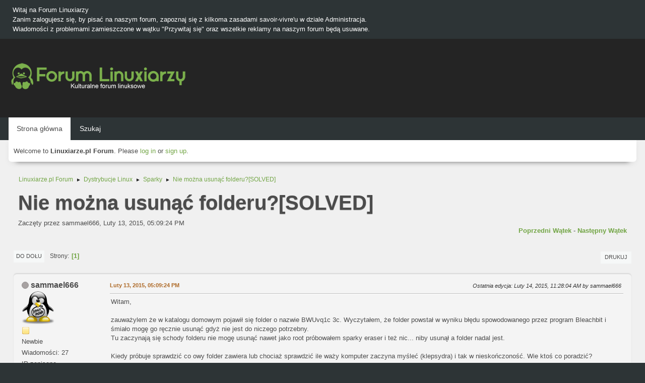

--- FILE ---
content_type: text/html; charset=UTF-8
request_url: https://forum.linuxiarze.pl/index.php/topic,719.0.html?PHPSESSID=6a9lgech5v6b8n5sk0ak3tm5h9
body_size: 8016
content:
<!DOCTYPE html>
<html lang="pl-PL">
<head>
	<meta charset="UTF-8">
<script async src="//pagead2.googlesyndication.com/pagead/js/adsbygoogle.js"></script>
<script>
  (adsbygoogle = window.adsbygoogle || []).push({
    google_ad_client: "ca-pub-7259582644830058",
    enable_page_level_ads: true
  });
</script>
	<link rel="stylesheet" href="https://forum.linuxiarze.pl/Themes/blindspot/css/minified_f0dbfeb09bce1cf9900ffdf13bcb8b96.css?smf216_1752927348">
	<link rel="stylesheet" href="https://cdn.jsdelivr.net/npm/@fortawesome/fontawesome-free@5/css/all.min.css">
	<style>
	.signature img { max-width: 200px; max-height: 50px; }
	
	img.avatar { max-width: 65px !important; max-height: 65px !important; }
	
	.postarea .bbc_img, .list_posts .bbc_img, .post .inner .bbc_img, form#reported_posts .bbc_img, #preview_body .bbc_img { max-width: min(100%,640px); }
	
	.postarea .bbc_img, .list_posts .bbc_img, .post .inner .bbc_img, form#reported_posts .bbc_img, #preview_body .bbc_img { max-height: 640px; }
	
	</style>
	<script>
		var smf_theme_url = "https://forum.linuxiarze.pl/Themes/blindspot";
		var smf_default_theme_url = "https://forum.linuxiarze.pl/Themes/default";
		var smf_images_url = "https://forum.linuxiarze.pl/Themes/blindspot/images";
		var smf_smileys_url = "https://forum.linuxiarze.pl/Smileys";
		var smf_smiley_sets = "";
		var smf_smiley_sets_default = "";
		var smf_avatars_url = "https://forum.linuxiarze.pl/avatars";
		var smf_scripturl = "https://forum.linuxiarze.pl/index.php?PHPSESSID=6a9lgech5v6b8n5sk0ak3tm5h9&amp;";
		var smf_iso_case_folding = false;
		var smf_charset = "UTF-8";
		var smf_session_id = "e392b7e7a16ebf29f9f53af92cca09b0";
		var smf_session_var = "aca25d65f328";
		var smf_member_id = 0;
		var ajax_notification_text = 'Ładowanie...';
		var help_popup_heading_text = 'Zagubiłeś się? Pozwól mi wyjaśnić:';
		var banned_text = 'Przepraszamy Gość, zostałeś zbanowany na tym forum!';
		var smf_txt_expand = 'Rozwiń';
		var smf_txt_shrink = 'Zwiń';
		var smf_collapseAlt = 'Ukryj';
		var smf_expandAlt = 'Pokaż';
		var smf_quote_expand = false;
		var allow_xhjr_credentials = false;
	</script>
	<script src="https://ajax.googleapis.com/ajax/libs/jquery/3.6.3/jquery.min.js"></script>
	<script src="https://forum.linuxiarze.pl/Themes/default/scripts/jquery.sceditor.bbcode.min.js?smf216_1752927348"></script>
	<script src="https://forum.linuxiarze.pl/Themes/blindspot/scripts/minified_5485b58bebf3fe39a21fbdaee3b2f93e.js?smf216_1752927348"></script>
	<script src="https://forum.linuxiarze.pl/Themes/blindspot/scripts/minified_e5af1f26130eaab066c44dd36006c1b7.js?smf216_1752927348" defer></script>
	<script>
		var smf_smileys_url = 'https://forum.linuxiarze.pl/Smileys/';
		var bbc_quote_from = 'Cytat';
		var bbc_quote = 'Cytat';
		var bbc_search_on = 'w';
	var smf_you_sure ='Na pewno chcesz to zrobić?';
	</script>
	<title>Nie można usunąć folderu?[SOLVED]</title>
	<meta name="viewport" content="width=device-width, initial-scale=1">
	<meta prefix="og: http://ogp.me/ns#" property="og:site_name" content="Linuxiarze.pl Forum">
	<meta prefix="og: http://ogp.me/ns#" property="og:title" content="Nie można usunąć folderu?[SOLVED]">
	<meta prefix="og: http://ogp.me/ns#" property="og:url" content="https://forum.linuxiarze.pl/index.php/topic,719.0.html?PHPSESSID=6a9lgech5v6b8n5sk0ak3tm5h9">
	<meta prefix="og: http://ogp.me/ns#" property="og:description" content="Witam,zauważylem że w katalogu domowym pojawił się folder o nazwie BWUvq1c 3c. Wyczytałem, że folder powstał w wyniku błędu spowodowanego przez program Bleachbit i śmiało mogę go ręcznie usunąć gdyż nie jest do niczego potrzebny.Tu zaczynają się schody folderu nie mogę usunąć nawet jako root próbowałem sparky eraser i też nic...">
	<meta name="description" content="Witam,zauważylem że w katalogu domowym pojawił się folder o nazwie BWUvq1c 3c. Wyczytałem, że folder powstał w wyniku błędu spowodowanego przez program Bleachbit i śmiało mogę go ręcznie usunąć gdyż nie jest do niczego potrzebny.Tu zaczynają się schody folderu nie mogę usunąć nawet jako root próbowałem sparky eraser i też nic...">
	<meta prefix="og: http://ogp.me/ns#" property="og:type" content="article">
	<meta prefix="article: http://ogp.me/ns/article#" property="article:published_time" content="2015-02-13T17:09:24">
	<meta prefix="article: http://ogp.me/ns/article#" property="article:modified_time" content="2015-02-14T11:28:04">
	<meta prefix="article: http://ogp.me/ns/article#" property="article:author" content="sammael666">
	<meta prefix="article: http://ogp.me/ns/article#" property="article:section" content="Sparky">
	<meta name="theme-color" content="#f8f8f8">
	<link rel="canonical" href="https://forum.linuxiarze.pl/index.php?topic=719.0">
	<link rel="help" href="https://forum.linuxiarze.pl/index.php?PHPSESSID=6a9lgech5v6b8n5sk0ak3tm5h9&amp;action=help">
	<link rel="contents" href="https://forum.linuxiarze.pl/index.php?PHPSESSID=6a9lgech5v6b8n5sk0ak3tm5h9&amp;">
	<link rel="search" href="https://forum.linuxiarze.pl/index.php?PHPSESSID=6a9lgech5v6b8n5sk0ak3tm5h9&amp;action=search">
	<link rel="alternate" type="application/rss+xml" title="Linuxiarze.pl Forum - RSS" href="https://forum.linuxiarze.pl/index.php?PHPSESSID=6a9lgech5v6b8n5sk0ak3tm5h9&amp;action=.xml;type=rss2;board=32">
	<link rel="alternate" type="application/atom+xml" title="Linuxiarze.pl Forum - Atom" href="https://forum.linuxiarze.pl/index.php?PHPSESSID=6a9lgech5v6b8n5sk0ak3tm5h9&amp;action=.xml;type=atom;board=32">
	<link rel="index" href="https://forum.linuxiarze.pl/index.php/board,32.0.html?PHPSESSID=6a9lgech5v6b8n5sk0ak3tm5h9">
	<!-- Global site tag (gtag.js) - Google Analytics -->
	<script async src="https://www.googletagmanager.com/gtag/js?id=G-LJHWTMHKWV"></script>
	<script>
	  window.dataLayer = window.dataLayer || [];
	  function gtag(){dataLayer.push(arguments);}
	  gtag('js', new Date());
	
	  gtag('config', 'G-LJHWTMHKWV');
	</script>
	<link rel="icon" type="image/png" href="https://forum.linuxiarze.pl/files/logo-linuxiarze0.png"/>
</head>
<body id="chrome" class="action_messageindex board_32">
<div id="footerfix">
	<div class="top_news_bar">
	    <div class="wrap-all">
			<div class="news2">
				<p>Witaj na Forum Linuxiarzy<br>Zanim zalogujesz się, by pisać na naszym forum, zapoznaj się z kilkoma zasadami savoir-vivre&#39;u w dziale Administracja.<br>Wiadomości z problemami zamieszczone w wątku &quot;Przywitaj się&quot; oraz wszelkie reklamy na naszym forum będą usuwane.</p>
			</div>
	    </div>
	</div>
	<div id="header">
        <div class="wrap-all">
			<div class="top_links">
				<ul class="reset">
				</ul>
		    </div>	
			<h1 class="forumtitle">
			     <a id="top" href="https://forum.linuxiarze.pl/index.php?PHPSESSID=6a9lgech5v6b8n5sk0ak3tm5h9&amp;"><img src="https://forum.linuxiarze.pl/files/linuxiarze-white.png" alt="Linuxiarze.pl Forum"></a>
			</h1>
		</div>			
	</div><!-- #header -->
	<div id="bar">
        <div class="wrap-all">
		<a class="menu_icon mobile_user_menu"><i class="fas fa-bars"></i></a>
			<div id="main_menu">
				<div id="mobile_user_menu" class="popup_container">
					<div class="popup_window description">
						<div class="popup_heading">Menu główne
							<a href="javascript:void(0);" class="main_icons hide_popup"></a>
						</div>      
			               
                <div id="nav">
					<ul class="dropmenu menu_nav">
						<li class="button_home">
							<a class="active" href="https://forum.linuxiarze.pl/index.php?PHPSESSID=6a9lgech5v6b8n5sk0ak3tm5h9&amp;">
								<span class="main_icons home"></span><span class="textmenu">Strona główna</span>
							</a>
						</li>
						<li class="button_search">
							<a href="https://forum.linuxiarze.pl/index.php?PHPSESSID=6a9lgech5v6b8n5sk0ak3tm5h9&amp;action=search">
								<span class="main_icons search"></span><span class="textmenu">Szukaj</span>
							</a>
						</li>
					</ul>
                </div><!-- .menu_nav -->
					</div>
				</div>
			</div>
		</div>
	</div>
	<div class="wrap-all">
	  <div id="top_section">
		<div class="inner_wrap">
			<div class="social-font-awesome">
			</div>
			<ul class="floatleft welcome">
				<li>Welcome to <strong>Linuxiarze.pl Forum</strong>. Please <a href="https://forum.linuxiarze.pl/index.php?PHPSESSID=6a9lgech5v6b8n5sk0ak3tm5h9&amp;action=login" onclick="return reqOverlayDiv(this.href, 'Zaloguj się');">log in</a> or <a href="https://forum.linuxiarze.pl/index.php?PHPSESSID=6a9lgech5v6b8n5sk0ak3tm5h9&amp;action=signup">sign up</a>.</li>
			</ul>
		</div><!-- .inner_wrap -->
	  </div>
	</div><!-- #top_section -->
	<div id="wrapper">
		<div id="upper_section">
			<div id="inner_section">
				<div class="navigate_section">
					<ul>
						<li>
							<a href="https://forum.linuxiarze.pl/index.php?PHPSESSID=6a9lgech5v6b8n5sk0ak3tm5h9&amp;"><span>Linuxiarze.pl Forum</span></a>
						</li>
						<li>
							<span class="dividers"> &#9658; </span>
							<a href="https://forum.linuxiarze.pl/index.php?PHPSESSID=6a9lgech5v6b8n5sk0ak3tm5h9&amp;#c4"><span>Dystrybucje Linux</span></a>
						</li>
						<li>
							<span class="dividers"> &#9658; </span>
							<a href="https://forum.linuxiarze.pl/index.php/board,32.0.html?PHPSESSID=6a9lgech5v6b8n5sk0ak3tm5h9"><span>Sparky</span></a>
						</li>
						<li class="last">
							<span class="dividers"> &#9658; </span>
							<a href="https://forum.linuxiarze.pl/index.php/topic,719.0.html?PHPSESSID=6a9lgech5v6b8n5sk0ak3tm5h9"><span>Nie można usunąć folderu?[SOLVED]</span></a>
						</li>
					</ul>
				</div><!-- .navigate_section -->
			</div><!-- #inner_section -->
		</div><!-- #upper_section -->
		<div id="content_section">
			<div id="main_content_section">
		<div id="display_head" class="information">
			<h2 class="display_title">
				<span id="top_subject">Nie można usunąć folderu?[SOLVED]</span>
			</h2>
			<p>Zaczęty przez sammael666, Luty 13, 2015, 05:09:24 PM</p>
			<span class="nextlinks floatright"><a href="https://forum.linuxiarze.pl/index.php/topic,719.0/prev_next,prev.html?PHPSESSID=6a9lgech5v6b8n5sk0ak3tm5h9#new">Poprzedni wątek</a> - <a href="https://forum.linuxiarze.pl/index.php/topic,719.0/prev_next,next.html?PHPSESSID=6a9lgech5v6b8n5sk0ak3tm5h9#new">Następny wątek</a></span>
		</div><!-- #display_head -->
		
		<div class="pagesection top">
			
		<div class="buttonlist floatright">
			
				<a class="button button_strip_print" href="https://forum.linuxiarze.pl/index.php?PHPSESSID=6a9lgech5v6b8n5sk0ak3tm5h9&amp;action=printpage;topic=719.0"  rel="nofollow">Drukuj</a>
		</div>
			 
			<div class="pagelinks floatleft">
				<a href="#bot" class="button">Do dołu</a>
				<span class="pages">Strony</span><span class="current_page">1</span> 
			</div>
		<div class="mobile_buttons floatright">
			<a class="button mobile_act">Akcje użytkownika</a>
			
		</div>
		</div>
		<div id="forumposts">
			<form action="https://forum.linuxiarze.pl/index.php?PHPSESSID=6a9lgech5v6b8n5sk0ak3tm5h9&amp;action=quickmod2;topic=719.0" method="post" accept-charset="UTF-8" name="quickModForm" id="quickModForm" onsubmit="return oQuickModify.bInEditMode ? oQuickModify.modifySave('e392b7e7a16ebf29f9f53af92cca09b0', 'aca25d65f328') : false">
				<div class="windowbg" id="msg3304">
					
					<div class="post_wrapper">
						<div class="poster">
							<h4>
								<span class="off" title="Offline"></span>
								<a href="https://forum.linuxiarze.pl/index.php?PHPSESSID=6a9lgech5v6b8n5sk0ak3tm5h9&amp;action=profile;u=1968" title="Zobacz profil sammael666">sammael666</a>
							</h4>
							<ul class="user_info">
								<li class="avatar">
									<a href="https://forum.linuxiarze.pl/index.php?PHPSESSID=6a9lgech5v6b8n5sk0ak3tm5h9&amp;action=profile;u=1968"><img class="avatar" src="https://forum.linuxiarze.pl/custom_avatar/avatar_1968_1423844091.png" alt=""></a>
								</li>
								<li class="icons"><img src="https://forum.linuxiarze.pl/Themes/blindspot/images/membericons/icon.png" alt="*"></li>
								<li class="postgroup">Newbie</li>
								<li class="postcount">Wiadomości: 27</li>
								<li class="poster_ip">IP zapisane</li>
							</ul>
						</div><!-- .poster -->
						<div class="postarea">
							<div class="keyinfo">
								<div id="subject_3304" class="subject_title subject_hidden">
									<a href="https://forum.linuxiarze.pl/index.php?PHPSESSID=6a9lgech5v6b8n5sk0ak3tm5h9&amp;msg=3304" rel="nofollow">Nie można usunąć folderu?[SOLVED]</a>
								</div>
								
								<div class="postinfo">
									<span class="messageicon"  style="position: absolute; z-index: -1;">
										<img src="https://forum.linuxiarze.pl/Themes/blindspot/images/post/xx.png" alt="">
									</span>
									<a href="https://forum.linuxiarze.pl/index.php?PHPSESSID=6a9lgech5v6b8n5sk0ak3tm5h9&amp;msg=3304" rel="nofollow" title="Nie można usunąć folderu?[SOLVED]" class="smalltext">Luty 13, 2015, 05:09:24 PM</a>
									<span class="spacer"></span>
									<span class="smalltext modified floatright mvisible" id="modified_3304"><span class="lastedit">Ostatnia edycja</span>: Luty 14, 2015, 11:28:04 AM by sammael666
									</span>
								</div>
								<div id="msg_3304_quick_mod"></div>
							</div><!-- .keyinfo -->
							<div class="post">
								<div class="inner" data-msgid="3304" id="msg_3304">
									Witam,<br /><br />zauważylem że w katalogu domowym pojawił się folder o nazwie BWUvq1c 3c. Wyczytałem, że folder powstał w wyniku błędu spowodowanego przez program Bleachbit i śmiało mogę go ręcznie usunąć gdyż nie jest do niczego potrzebny.<br />Tu zaczynają się schody folderu nie mogę usunąć nawet jako root próbowałem sparky eraser i też nic... niby usunął a folder nadal jest. <br /><br />Kiedy próbuje sprawdzić co owy folder zawiera lub chociaż sprawdzić ile waży komputer zaczyna myśleć (klepsydra) i tak w nieskończoność. Wie ktoś co poradzić? <br /><br />Pozdrawiam.
								</div>
							</div><!-- .post -->
							<div class="under_message">
								<ul class="floatleft">
								</ul>
							</div><!-- .under_message -->
						</div><!-- .postarea -->
						<div class="moderatorbar">
						</div><!-- .moderatorbar -->
					</div><!-- .post_wrapper -->
				</div><!-- $message[css_class] -->
				<hr class="post_separator">
				<div class="windowbg" id="msg3305">
					
					
					<div class="post_wrapper">
						<div class="poster">
							<h4>
								<span class="off" title="Offline"></span>
								<a href="https://forum.linuxiarze.pl/index.php?PHPSESSID=6a9lgech5v6b8n5sk0ak3tm5h9&amp;action=profile;u=1813" title="Zobacz profil darekradzan">darekradzan</a>
							</h4>
							<ul class="user_info">
								<li class="avatar">
									<a href="https://forum.linuxiarze.pl/index.php?PHPSESSID=6a9lgech5v6b8n5sk0ak3tm5h9&amp;action=profile;u=1813"><img class="avatar" src="https://forum.linuxiarze.pl/avatars/default.png" alt=""></a>
								</li>
								<li class="icons"><img src="https://forum.linuxiarze.pl/Themes/blindspot/images/membericons/icon.png" alt="*"><img src="https://forum.linuxiarze.pl/Themes/blindspot/images/membericons/icon.png" alt="*"><img src="https://forum.linuxiarze.pl/Themes/blindspot/images/membericons/icon.png" alt="*"><img src="https://forum.linuxiarze.pl/Themes/blindspot/images/membericons/icon.png" alt="*"></li>
								<li class="postgroup">Sr. Member</li>
								<li class="postcount">Wiadomości: 293</li>
								<li class="poster_ip">IP zapisane</li>
							</ul>
						</div><!-- .poster -->
						<div class="postarea">
							<div class="keyinfo">
								<div id="subject_3305" class="subject_title subject_hidden">
									<a href="https://forum.linuxiarze.pl/index.php?PHPSESSID=6a9lgech5v6b8n5sk0ak3tm5h9&amp;msg=3305" rel="nofollow">Odp: Nie można usunąć folderu?</a>
								</div>
								<span class="page_number floatright">#1</span>
								<div class="postinfo">
									<span class="messageicon"  style="position: absolute; z-index: -1;">
										<img src="https://forum.linuxiarze.pl/Themes/blindspot/images/post/xx.png" alt="">
									</span>
									<a href="https://forum.linuxiarze.pl/index.php?PHPSESSID=6a9lgech5v6b8n5sk0ak3tm5h9&amp;msg=3305" rel="nofollow" title="Odpowiedź #1 - Odp: Nie można usunąć folderu?" class="smalltext">Luty 13, 2015, 06:44:51 PM</a>
									<span class="spacer"></span>
									<span class="smalltext modified floatright mvisible" id="modified_3305"><span class="lastedit">Ostatnia edycja</span>: Luty 13, 2015, 07:06:23 PM by darekradzan
									</span>
								</div>
								<div id="msg_3305_quick_mod"></div>
							</div><!-- .keyinfo -->
							<div class="post">
								<div class="inner" data-msgid="3305" id="msg_3305">
									a przez konsole nie mozna go usunac?<br /><div class="codeheader"><span class="code floatleft">Kod</span> <a class="codeoperation smf_select_text">[Zaznacz]</a> <a class="codeoperation smf_expand_code hidden" data-shrink-txt="Zwiń" data-expand-txt="Rozwiń">Rozwiń</a></div><code class="bbc_code">sudo rm -r nazwakatalogu</code><br />a jesli nie masz uprawnien sudoers <br />to jako root<br /><div class="codeheader"><span class="code floatleft">Kod</span> <a class="codeoperation smf_select_text">[Zaznacz]</a> <a class="codeoperation smf_expand_code hidden" data-shrink-txt="Zwiń" data-expand-txt="Rozwiń">Rozwiń</a></div><code class="bbc_code">su </code><br />i po wpisaniu hasla<br /><div class="codeheader"><span class="code floatleft">Kod</span> <a class="codeoperation smf_select_text">[Zaznacz]</a> <a class="codeoperation smf_expand_code hidden" data-shrink-txt="Zwiń" data-expand-txt="Rozwiń">Rozwiń</a></div><code class="bbc_code">rm -r nazwakatalogu</code><br /><br />gdzie nazwakatalogu to katalog ktory chcesz usunac (pamietaj o duzych/malych literach , znakach interpunkcyjnych , itd.)<br />pozdrawiam
								</div>
							</div><!-- .post -->
							<div class="under_message">
								<ul class="floatleft">
								</ul>
							</div><!-- .under_message -->
						</div><!-- .postarea -->
						<div class="moderatorbar">
						</div><!-- .moderatorbar -->
					</div><!-- .post_wrapper -->
				</div><!-- $message[css_class] -->
				<hr class="post_separator">
				<div class="windowbg" id="msg3307">
					
					
					<div class="post_wrapper">
						<div class="poster">
							<h4>
								<span class="off" title="Offline"></span>
								<a href="https://forum.linuxiarze.pl/index.php?PHPSESSID=6a9lgech5v6b8n5sk0ak3tm5h9&amp;action=profile;u=1968" title="Zobacz profil sammael666">sammael666</a>
							</h4>
							<ul class="user_info">
								<li class="avatar">
									<a href="https://forum.linuxiarze.pl/index.php?PHPSESSID=6a9lgech5v6b8n5sk0ak3tm5h9&amp;action=profile;u=1968"><img class="avatar" src="https://forum.linuxiarze.pl/custom_avatar/avatar_1968_1423844091.png" alt=""></a>
								</li>
								<li class="icons"><img src="https://forum.linuxiarze.pl/Themes/blindspot/images/membericons/icon.png" alt="*"></li>
								<li class="postgroup">Newbie</li>
								<li class="postcount">Wiadomości: 27</li>
								<li class="poster_ip">IP zapisane</li>
							</ul>
						</div><!-- .poster -->
						<div class="postarea">
							<div class="keyinfo">
								<div id="subject_3307" class="subject_title subject_hidden">
									<a href="https://forum.linuxiarze.pl/index.php?PHPSESSID=6a9lgech5v6b8n5sk0ak3tm5h9&amp;msg=3307" rel="nofollow">Odp: Nie można usunąć folderu?</a>
								</div>
								<span class="page_number floatright">#2</span>
								<div class="postinfo">
									<span class="messageicon"  style="position: absolute; z-index: -1;">
										<img src="https://forum.linuxiarze.pl/Themes/blindspot/images/post/xx.png" alt="">
									</span>
									<a href="https://forum.linuxiarze.pl/index.php?PHPSESSID=6a9lgech5v6b8n5sk0ak3tm5h9&amp;msg=3307" rel="nofollow" title="Odpowiedź #2 - Odp: Nie można usunąć folderu?" class="smalltext">Luty 13, 2015, 09:19:22 PM</a>
									<span class="spacer"></span>
									<span class="smalltext modified floatright" id="modified_3307">
									</span>
								</div>
								<div id="msg_3307_quick_mod"></div>
							</div><!-- .keyinfo -->
							<div class="post">
								<div class="inner" data-msgid="3307" id="msg_3307">
									Już wcześniej próbowałem z konsoli... po wpisaniu polecenia zero reakcji aż się terminal zawiesza. 
								</div>
							</div><!-- .post -->
							<div class="under_message">
								<ul class="floatleft">
								</ul>
							</div><!-- .under_message -->
						</div><!-- .postarea -->
						<div class="moderatorbar">
						</div><!-- .moderatorbar -->
					</div><!-- .post_wrapper -->
				</div><!-- $message[css_class] -->
				<hr class="post_separator">
				<div class="windowbg" id="msg3309">
					
					
					<div class="post_wrapper">
						<div class="poster">
							<h4>
								<span class="off" title="Offline"></span>
								<a href="https://forum.linuxiarze.pl/index.php?PHPSESSID=6a9lgech5v6b8n5sk0ak3tm5h9&amp;action=profile;u=2" title="Zobacz profil pavroo">pavroo</a>
							</h4>
							<ul class="user_info">
								<li class="membergroup">Global Moderator</li>
								<li class="avatar">
									<a href="https://forum.linuxiarze.pl/index.php?PHPSESSID=6a9lgech5v6b8n5sk0ak3tm5h9&amp;action=profile;u=2"><img class="avatar" src="https://forum.linuxiarze.pl/obrazy/baby-tux-48px.png" alt=""></a>
								</li>
								<li class="icons"><img src="https://forum.linuxiarze.pl/Themes/blindspot/images/membericons/icongmod.png" alt="*"><img src="https://forum.linuxiarze.pl/Themes/blindspot/images/membericons/icongmod.png" alt="*"><img src="https://forum.linuxiarze.pl/Themes/blindspot/images/membericons/icongmod.png" alt="*"><img src="https://forum.linuxiarze.pl/Themes/blindspot/images/membericons/icongmod.png" alt="*"><img src="https://forum.linuxiarze.pl/Themes/blindspot/images/membericons/icongmod.png" alt="*"></li>
								<li class="postgroup">Hero Member</li>
								<li class="postcount">Wiadomości: 1,870</li>
								<li class="poster_ip">IP zapisane</li>
							</ul>
						</div><!-- .poster -->
						<div class="postarea">
							<div class="keyinfo">
								<div id="subject_3309" class="subject_title subject_hidden">
									<a href="https://forum.linuxiarze.pl/index.php?PHPSESSID=6a9lgech5v6b8n5sk0ak3tm5h9&amp;msg=3309" rel="nofollow">Odp: Nie można usunąć folderu?</a>
								</div>
								<span class="page_number floatright">#3</span>
								<div class="postinfo">
									<span class="messageicon"  style="position: absolute; z-index: -1;">
										<img src="https://forum.linuxiarze.pl/Themes/blindspot/images/post/xx.png" alt="">
									</span>
									<a href="https://forum.linuxiarze.pl/index.php?PHPSESSID=6a9lgech5v6b8n5sk0ak3tm5h9&amp;msg=3309" rel="nofollow" title="Odpowiedź #3 - Odp: Nie można usunąć folderu?" class="smalltext">Luty 14, 2015, 01:36:39 AM</a>
									<span class="spacer"></span>
									<span class="smalltext modified floatright" id="modified_3309">
									</span>
								</div>
								<div id="msg_3309_quick_mod"></div>
							</div><!-- .keyinfo -->
							<div class="post">
								<div class="inner" data-msgid="3309" id="msg_3309">
									Eraser nie działa z uprawnieniami root-a, więc może tego nie usunąć.<br /><br />Czy próbowałeś usunąć katalog z prawami root-a?<br />Użyj również oprócz opcji &#039;r&#039; - usuwa wszystkie pliki rekrutacyjnie opcji &#039;f&#039; - czyli siłowo.<br /><div class="codeheader"><span class="code floatleft">Kod</span> <a class="codeoperation smf_select_text">[Zaznacz]</a> <a class="codeoperation smf_expand_code hidden" data-shrink-txt="Zwiń" data-expand-txt="Rozwiń">Rozwiń</a></div><code class="bbc_code">su<br />rm -rf /home/twoj-nick/nazwa-katalogu</code>
								</div>
							</div><!-- .post -->
							<div class="under_message">
								<ul class="floatleft">
								</ul>
							</div><!-- .under_message -->
						</div><!-- .postarea -->
						<div class="moderatorbar">
							<div class="signature" id="msg_3309_signature">
								Czasami lepiej trzymać usta zamknięte i być traktowany jak idiota, niż je otworzyć i rozwiać wszelkie wątpliwości. Mark Twain
							</div>
						</div><!-- .moderatorbar -->
					</div><!-- .post_wrapper -->
				</div><!-- $message[css_class] -->
				<hr class="post_separator">
				<div class="windowbg" id="msg3310">
					
					
					<div class="post_wrapper">
						<div class="poster">
							<h4>
								<span class="off" title="Offline"></span>
								<a href="https://forum.linuxiarze.pl/index.php?PHPSESSID=6a9lgech5v6b8n5sk0ak3tm5h9&amp;action=profile;u=798" title="Zobacz profil Maromann">Maromann</a>
							</h4>
							<ul class="user_info">
								<li class="avatar">
									<a href="https://forum.linuxiarze.pl/index.php?PHPSESSID=6a9lgech5v6b8n5sk0ak3tm5h9&amp;action=profile;u=798"><img class="avatar" src="https://forum.linuxiarze.pl/avatars/default.png" alt=""></a>
								</li>
								<li class="icons"><img src="https://forum.linuxiarze.pl/Themes/blindspot/images/membericons/icon.png" alt="*"><img src="https://forum.linuxiarze.pl/Themes/blindspot/images/membericons/icon.png" alt="*"></li>
								<li class="postgroup">Jr. Member</li>
								<li class="postcount">Wiadomości: 66</li>
								<li class="poster_ip">IP zapisane</li>
							</ul>
						</div><!-- .poster -->
						<div class="postarea">
							<div class="keyinfo">
								<div id="subject_3310" class="subject_title subject_hidden">
									<a href="https://forum.linuxiarze.pl/index.php?PHPSESSID=6a9lgech5v6b8n5sk0ak3tm5h9&amp;msg=3310" rel="nofollow">Odp: Nie można usunąć folderu?</a>
								</div>
								<span class="page_number floatright">#4</span>
								<div class="postinfo">
									<span class="messageicon"  style="position: absolute; z-index: -1;">
										<img src="https://forum.linuxiarze.pl/Themes/blindspot/images/post/xx.png" alt="">
									</span>
									<a href="https://forum.linuxiarze.pl/index.php?PHPSESSID=6a9lgech5v6b8n5sk0ak3tm5h9&amp;msg=3310" rel="nofollow" title="Odpowiedź #4 - Odp: Nie można usunąć folderu?" class="smalltext">Luty 14, 2015, 08:14:43 AM</a>
									<span class="spacer"></span>
									<span class="smalltext modified floatright" id="modified_3310">
									</span>
								</div>
								<div id="msg_3310_quick_mod"></div>
							</div><!-- .keyinfo -->
							<div class="post">
								<div class="inner" data-msgid="3310" id="msg_3310">
									w takich wypadkach można spróbować wykorzystać dystrybucje typu live. sugeruję puppiego lub pointlinuxa. mamy wówczas dostęp do wszystkich zasobów. jako root jesteśmy w stanie wszystko skasować, wyedytować itp.<br />z drugiej strony ciekawy jest błąd bleachbita, a raczej jego przyczyna. od lat używam i nigdy, nawet małego draśnięcia. zero problemów (oczywiście trzeba go skonfigurować i wyłączyć niektóre niebezpieczne opcje). 
								</div>
							</div><!-- .post -->
							<div class="under_message">
								<ul class="floatleft">
								</ul>
							</div><!-- .under_message -->
						</div><!-- .postarea -->
						<div class="moderatorbar">
						</div><!-- .moderatorbar -->
					</div><!-- .post_wrapper -->
				</div><!-- $message[css_class] -->
				<hr class="post_separator">
				<div class="windowbg" id="msg3313">
					
					
					<div class="post_wrapper">
						<div class="poster">
							<h4>
								<span class="off" title="Offline"></span>
								<a href="https://forum.linuxiarze.pl/index.php?PHPSESSID=6a9lgech5v6b8n5sk0ak3tm5h9&amp;action=profile;u=1968" title="Zobacz profil sammael666">sammael666</a>
							</h4>
							<ul class="user_info">
								<li class="avatar">
									<a href="https://forum.linuxiarze.pl/index.php?PHPSESSID=6a9lgech5v6b8n5sk0ak3tm5h9&amp;action=profile;u=1968"><img class="avatar" src="https://forum.linuxiarze.pl/custom_avatar/avatar_1968_1423844091.png" alt=""></a>
								</li>
								<li class="icons"><img src="https://forum.linuxiarze.pl/Themes/blindspot/images/membericons/icon.png" alt="*"></li>
								<li class="postgroup">Newbie</li>
								<li class="postcount">Wiadomości: 27</li>
								<li class="poster_ip">IP zapisane</li>
							</ul>
						</div><!-- .poster -->
						<div class="postarea">
							<div class="keyinfo">
								<div id="subject_3313" class="subject_title subject_hidden">
									<a href="https://forum.linuxiarze.pl/index.php?PHPSESSID=6a9lgech5v6b8n5sk0ak3tm5h9&amp;msg=3313" rel="nofollow">Odp: Nie można usunąć folderu?</a>
								</div>
								<span class="page_number floatright">#5</span>
								<div class="postinfo">
									<span class="messageicon"  style="position: absolute; z-index: -1;">
										<img src="https://forum.linuxiarze.pl/Themes/blindspot/images/post/xx.png" alt="">
									</span>
									<a href="https://forum.linuxiarze.pl/index.php?PHPSESSID=6a9lgech5v6b8n5sk0ak3tm5h9&amp;msg=3313" rel="nofollow" title="Odpowiedź #5 - Odp: Nie można usunąć folderu?" class="smalltext">Luty 14, 2015, 10:46:57 AM</a>
									<span class="spacer"></span>
									<span class="smalltext modified floatright mvisible" id="modified_3313"><span class="lastedit">Ostatnia edycja</span>: Luty 14, 2015, 10:50:34 AM by sammael666
									</span>
								</div>
								<div id="msg_3313_quick_mod"></div>
							</div><!-- .keyinfo -->
							<div class="post">
								<div class="inner" data-msgid="3313" id="msg_3313">
									z konsoli z opcją &quot;f&quot; też nie idzie. Co do bleachbit&#039;a to też nie wiem co mu odwaliło, nigdy wcześniej nie miałem z nim problemów. Pociągne Puppiego i dam znać potem jak się sprawy mają.&nbsp; 
								</div>
							</div><!-- .post -->
							<div class="under_message">
								<ul class="floatleft">
								</ul>
							</div><!-- .under_message -->
						</div><!-- .postarea -->
						<div class="moderatorbar">
						</div><!-- .moderatorbar -->
					</div><!-- .post_wrapper -->
				</div><!-- $message[css_class] -->
				<hr class="post_separator">
				<div class="windowbg" id="msg3314">
					
					
					<div class="post_wrapper">
						<div class="poster">
							<h4>
								<span class="off" title="Offline"></span>
								<a href="https://forum.linuxiarze.pl/index.php?PHPSESSID=6a9lgech5v6b8n5sk0ak3tm5h9&amp;action=profile;u=1813" title="Zobacz profil darekradzan">darekradzan</a>
							</h4>
							<ul class="user_info">
								<li class="avatar">
									<a href="https://forum.linuxiarze.pl/index.php?PHPSESSID=6a9lgech5v6b8n5sk0ak3tm5h9&amp;action=profile;u=1813"><img class="avatar" src="https://forum.linuxiarze.pl/avatars/default.png" alt=""></a>
								</li>
								<li class="icons"><img src="https://forum.linuxiarze.pl/Themes/blindspot/images/membericons/icon.png" alt="*"><img src="https://forum.linuxiarze.pl/Themes/blindspot/images/membericons/icon.png" alt="*"><img src="https://forum.linuxiarze.pl/Themes/blindspot/images/membericons/icon.png" alt="*"><img src="https://forum.linuxiarze.pl/Themes/blindspot/images/membericons/icon.png" alt="*"></li>
								<li class="postgroup">Sr. Member</li>
								<li class="postcount">Wiadomości: 293</li>
								<li class="poster_ip">IP zapisane</li>
							</ul>
						</div><!-- .poster -->
						<div class="postarea">
							<div class="keyinfo">
								<div id="subject_3314" class="subject_title subject_hidden">
									<a href="https://forum.linuxiarze.pl/index.php?PHPSESSID=6a9lgech5v6b8n5sk0ak3tm5h9&amp;msg=3314" rel="nofollow">Odp: Nie można usunąć folderu?</a>
								</div>
								<span class="page_number floatright">#6</span>
								<div class="postinfo">
									<span class="messageicon"  style="position: absolute; z-index: -1;">
										<img src="https://forum.linuxiarze.pl/Themes/blindspot/images/post/xx.png" alt="">
									</span>
									<a href="https://forum.linuxiarze.pl/index.php?PHPSESSID=6a9lgech5v6b8n5sk0ak3tm5h9&amp;msg=3314" rel="nofollow" title="Odpowiedź #6 - Odp: Nie można usunąć folderu?" class="smalltext">Luty 14, 2015, 10:57:15 AM</a>
									<span class="spacer"></span>
									<span class="smalltext modified floatright" id="modified_3314">
									</span>
								</div>
								<div id="msg_3314_quick_mod"></div>
							</div><!-- .keyinfo -->
							<div class="post">
								<div class="inner" data-msgid="3314" id="msg_3314">
									a co Ci wyskakuje w konsoli po wydaniu komendy ?<br /><blockquote class="bbc_standard_quote"><cite>Cytat</cite>rm -rf nazwakatalogu</blockquote>
								</div>
							</div><!-- .post -->
							<div class="under_message">
								<ul class="floatleft">
								</ul>
							</div><!-- .under_message -->
						</div><!-- .postarea -->
						<div class="moderatorbar">
						</div><!-- .moderatorbar -->
					</div><!-- .post_wrapper -->
				</div><!-- $message[css_class] -->
				<hr class="post_separator">
				<div class="windowbg" id="msg3315">
					
					
					<div class="post_wrapper">
						<div class="poster">
							<h4>
								<span class="off" title="Offline"></span>
								<a href="https://forum.linuxiarze.pl/index.php?PHPSESSID=6a9lgech5v6b8n5sk0ak3tm5h9&amp;action=profile;u=1968" title="Zobacz profil sammael666">sammael666</a>
							</h4>
							<ul class="user_info">
								<li class="avatar">
									<a href="https://forum.linuxiarze.pl/index.php?PHPSESSID=6a9lgech5v6b8n5sk0ak3tm5h9&amp;action=profile;u=1968"><img class="avatar" src="https://forum.linuxiarze.pl/custom_avatar/avatar_1968_1423844091.png" alt=""></a>
								</li>
								<li class="icons"><img src="https://forum.linuxiarze.pl/Themes/blindspot/images/membericons/icon.png" alt="*"></li>
								<li class="postgroup">Newbie</li>
								<li class="postcount">Wiadomości: 27</li>
								<li class="poster_ip">IP zapisane</li>
							</ul>
						</div><!-- .poster -->
						<div class="postarea">
							<div class="keyinfo">
								<div id="subject_3315" class="subject_title subject_hidden">
									<a href="https://forum.linuxiarze.pl/index.php?PHPSESSID=6a9lgech5v6b8n5sk0ak3tm5h9&amp;msg=3315" rel="nofollow">Odp: Nie można usunąć folderu? [SOLVED]</a>
								</div>
								<span class="page_number floatright">#7</span>
								<div class="postinfo">
									<span class="messageicon"  style="position: absolute; z-index: -1;">
										<img src="https://forum.linuxiarze.pl/Themes/blindspot/images/post/xx.png" alt="">
									</span>
									<a href="https://forum.linuxiarze.pl/index.php?PHPSESSID=6a9lgech5v6b8n5sk0ak3tm5h9&amp;msg=3315" rel="nofollow" title="Odpowiedź #7 - Odp: Nie można usunąć folderu? [SOLVED]" class="smalltext">Luty 14, 2015, 11:26:14 AM</a>
									<span class="spacer"></span>
									<span class="smalltext modified floatright" id="modified_3315">
									</span>
								</div>
								<div id="msg_3315_quick_mod"></div>
							</div><!-- .keyinfo -->
							<div class="post">
								<div class="inner" data-msgid="3315" id="msg_3315">
									Spróbowałem jeszcze raz rm -rf i tym razem udało się usunąć ten folder (trwało to jakieś 20 min.). Poprzednim razem konsola myślała w nieskończoność (nic nie wyrzucała), był brak odpowiedzi i tyle. Udało się i to jest najważniejsze. Dzieki wszystkim za pomoc. Temat uważam za zamknięty.
								</div>
							</div><!-- .post -->
							<div class="under_message">
								<ul class="floatleft">
								</ul>
							</div><!-- .under_message -->
						</div><!-- .postarea -->
						<div class="moderatorbar">
						</div><!-- .moderatorbar -->
					</div><!-- .post_wrapper -->
				</div><!-- $message[css_class] -->
				<hr class="post_separator">
			</form>
		</div><!-- #forumposts -->
		<div class="pagesection">
			
		<div class="buttonlist floatright">
			
				<a class="button button_strip_print" href="https://forum.linuxiarze.pl/index.php?PHPSESSID=6a9lgech5v6b8n5sk0ak3tm5h9&amp;action=printpage;topic=719.0"  rel="nofollow">Drukuj</a>
		</div>
			 
			<div class="pagelinks floatleft">
				<a href="#main_content_section" class="button" id="bot">Do góry</a>
				<span class="pages">Strony</span><span class="current_page">1</span> 
			</div>
		<div class="mobile_buttons floatright">
			<a class="button mobile_act">Akcje użytkownika</a>
			
		</div>
		</div>
				<div class="navigate_section">
					<ul>
						<li>
							<a href="https://forum.linuxiarze.pl/index.php?PHPSESSID=6a9lgech5v6b8n5sk0ak3tm5h9&amp;"><span>Linuxiarze.pl Forum</span></a>
						</li>
						<li>
							<span class="dividers"> &#9658; </span>
							<a href="https://forum.linuxiarze.pl/index.php?PHPSESSID=6a9lgech5v6b8n5sk0ak3tm5h9&amp;#c4"><span>Dystrybucje Linux</span></a>
						</li>
						<li>
							<span class="dividers"> &#9658; </span>
							<a href="https://forum.linuxiarze.pl/index.php/board,32.0.html?PHPSESSID=6a9lgech5v6b8n5sk0ak3tm5h9"><span>Sparky</span></a>
						</li>
						<li class="last">
							<span class="dividers"> &#9658; </span>
							<a href="https://forum.linuxiarze.pl/index.php/topic,719.0.html?PHPSESSID=6a9lgech5v6b8n5sk0ak3tm5h9"><span>Nie można usunąć folderu?[SOLVED]</span></a>
						</li>
					</ul>
				</div><!-- .navigate_section -->
		<div id="moderationbuttons">
			
		</div>
		<div id="display_jump_to"></div>
		<div id="mobile_action" class="popup_container">
			<div class="popup_window description">
				<div class="popup_heading">
					Akcje użytkownika
					<a href="javascript:void(0);" class="main_icons hide_popup"></a>
				</div>
				
		<div class="buttonlist">
			
				<a class="button button_strip_print" href="https://forum.linuxiarze.pl/index.php?PHPSESSID=6a9lgech5v6b8n5sk0ak3tm5h9&amp;action=printpage;topic=719.0"  rel="nofollow">Drukuj</a>
		</div>
			</div>
		</div>
		<script>
			if ('XMLHttpRequest' in window)
			{
				var oQuickModify = new QuickModify({
					sScriptUrl: smf_scripturl,
					sClassName: 'quick_edit',
					bShowModify: true,
					iTopicId: 719,
					sTemplateBodyEdit: '\n\t\t\t\t\t\t<div id="quick_edit_body_container">\n\t\t\t\t\t\t\t<div id="error_box" class="error"><' + '/div>\n\t\t\t\t\t\t\t<textarea class="editor" name="message" rows="12" tabindex="1">%body%<' + '/textarea><br>\n\t\t\t\t\t\t\t<input type="hidden" name="aca25d65f328" value="e392b7e7a16ebf29f9f53af92cca09b0">\n\t\t\t\t\t\t\t<input type="hidden" name="topic" value="719">\n\t\t\t\t\t\t\t<input type="hidden" name="msg" value="%msg_id%">\n\t\t\t\t\t\t\t<div class="righttext quickModifyMargin">\n\t\t\t\t\t\t\t\t<input type="submit" name="post" value="Zapisz" tabindex="2" onclick="return oQuickModify.modifySave(\'e392b7e7a16ebf29f9f53af92cca09b0\', \'aca25d65f328\');" accesskey="s" class="button"> <input type="submit" name="cancel" value="Anuluj" tabindex="3" onclick="return oQuickModify.modifyCancel();" class="button">\n\t\t\t\t\t\t\t<' + '/div>\n\t\t\t\t\t\t<' + '/div>',
					sTemplateSubjectEdit: '<input type="text" name="subject" value="%subject%" size="80" maxlength="80" tabindex="4">',
					sTemplateBodyNormal: '%body%',
					sTemplateSubjectNormal: '<a hr'+'ef="' + smf_scripturl + '?topic=719.msg%msg_id%#msg%msg_id%" rel="nofollow">%subject%<' + '/a>',
					sTemplateTopSubject: '%subject%',
					sTemplateReasonEdit: 'Powód edycji: <input type="text" name="modify_reason" value="%modify_reason%" size="80" maxlength="80" tabindex="5" class="quickModifyMargin">',
					sTemplateReasonNormal: '%modify_text',
					sErrorBorderStyle: '1px solid red'
				});

				aJumpTo[aJumpTo.length] = new JumpTo({
					sContainerId: "display_jump_to",
					sJumpToTemplate: "<label class=\"smalltext jump_to\" for=\"%select_id%\">Skocz do<" + "/label> %dropdown_list%",
					iCurBoardId: 32,
					iCurBoardChildLevel: 0,
					sCurBoardName: "Sparky",
					sBoardChildLevelIndicator: "==",
					sBoardPrefix: "=> ",
					sCatSeparator: "-----------------------------",
					sCatPrefix: "",
					sGoButtonLabel: "Idź"
				});

				aIconLists[aIconLists.length] = new IconList({
					sBackReference: "aIconLists[" + aIconLists.length + "]",
					sIconIdPrefix: "msg_icon_",
					sScriptUrl: smf_scripturl,
					bShowModify: true,
					iBoardId: 32,
					iTopicId: 719,
					sSessionId: smf_session_id,
					sSessionVar: smf_session_var,
					sLabelIconList: "Ikona wiadomości",
					sBoxBackground: "transparent",
					sBoxBackgroundHover: "#ffffff",
					iBoxBorderWidthHover: 1,
					sBoxBorderColorHover: "#adadad" ,
					sContainerBackground: "#ffffff",
					sContainerBorder: "1px solid #adadad",
					sItemBorder: "1px solid #ffffff",
					sItemBorderHover: "1px dotted gray",
					sItemBackground: "transparent",
					sItemBackgroundHover: "#e0e0f0"
				});
			}
		</script>
			</div><!-- #main_content_section -->
		</div><!-- #content_section -->
	</div><!-- #wrapper -->
	<p style="text-align: center;"><b><a href="https://forum.linuxiarze.pl/index.php?PHPSESSID=6a9lgech5v6b8n5sk0ak3tm5h9&amp;action=recent">Zobacz najnowsze wiadomości na forum</a></b>
</p>
</div><!-- #footerfix -->
	<div id="footer">
		<div class="inner_wrap">
		<ul>
			<li class="floatright"><a href="https://forum.linuxiarze.pl/index.php?PHPSESSID=6a9lgech5v6b8n5sk0ak3tm5h9&amp;action=help">Pomoc</a> | <a href="https://forum.linuxiarze.pl/index.php?PHPSESSID=6a9lgech5v6b8n5sk0ak3tm5h9&amp;action=agreement">Warunki i zasady</a> | <a href="https://linuxiarze.pl/polityka-prywatnosci/" target="_blank">Polityka Prywatności & Plików Cookies</a> | <a href="https://linuxiarze.pl/kontakt/" target="_blank">Kontakt</a> | <a href="#top_section">Do góry &#9650;</a></li>
			<li><b>© Copyright 2010-2026 Linuxiarze.pl<br /> 
Nasze serwisy: <a href="https://rsschannel.org">RSSChannel</a>&nbsp; <a href="https://linuxchannel.org">LinuxChannel</a>&nbsp; <a href="https://linuxiarze.pl">Linuxiarze.pl</a>&nbsp; <a href="https://biznes.linuxiarze.pl">BiznesLinuxiarze</a>&nbsp; <a href="https://katalog.linuxiarze.pl">KatalogLinuxiarze</a>&nbsp; <a href="https://sparkylinux.org">SparkyLinux</a>&nbsp; <a href="https://archiveos.org">ArchiveOS</a>&nbsp; <a href="https://archiveapp.org">ArchiveApp</a>&nbsp; <a href="https://archivegame.org">ArchiveGame</a>&nbsp; <a href="https://pl.anuchildren.org">AnuChildren</a></b> 
</li>
			<li class="copyright"><a href="https://forum.linuxiarze.pl/index.php?PHPSESSID=6a9lgech5v6b8n5sk0ak3tm5h9&amp;action=credits" title="License" target="_blank" rel="noopener">SMF 2.1.6 &copy; 2025</a>, <a href="https://www.simplemachines.org" title="Simple Machines" target="_blank" rel="noopener">Simple Machines</a></li>
		</ul>
		</div><!-- .inner_wrap -->
	</div><!-- #footer -->
<script>
window.addEventListener("DOMContentLoaded", function() {
	function triggerCron()
	{
		$.get('https://forum.linuxiarze.pl' + "/cron.php?ts=1768881210");
	}
	window.setTimeout(triggerCron, 1);
		$.sceditor.locale["pl"] = {
			"Width (optional):": "Szerokość (opcjonalna):",
			"Height (optional):": "Wysokość (opcjonalna):",
			"Insert": "Wstaw",
			"Description (optional):": "Opis (opcjonalny)",
			"Rows:": "Wierszy:",
			"Cols:": "Kolumn:",
			"URL:": "URL:",
			"E-mail:": "E-mail:",
			"Video URL:": "URL filmu:",
			"More": "Więcej",
			"Close": "Zamknij",
			dateFormat: "miesiąc/dzień/rok"
		};
});
</script>
</body>
</html>

--- FILE ---
content_type: text/html; charset=utf-8
request_url: https://www.google.com/recaptcha/api2/aframe
body_size: 268
content:
<!DOCTYPE HTML><html><head><meta http-equiv="content-type" content="text/html; charset=UTF-8"></head><body><script nonce="8i6m9DZ_z2mKiYh0kEXuLQ">/** Anti-fraud and anti-abuse applications only. See google.com/recaptcha */ try{var clients={'sodar':'https://pagead2.googlesyndication.com/pagead/sodar?'};window.addEventListener("message",function(a){try{if(a.source===window.parent){var b=JSON.parse(a.data);var c=clients[b['id']];if(c){var d=document.createElement('img');d.src=c+b['params']+'&rc='+(localStorage.getItem("rc::a")?sessionStorage.getItem("rc::b"):"");window.document.body.appendChild(d);sessionStorage.setItem("rc::e",parseInt(sessionStorage.getItem("rc::e")||0)+1);localStorage.setItem("rc::h",'1768881219343');}}}catch(b){}});window.parent.postMessage("_grecaptcha_ready", "*");}catch(b){}</script></body></html>